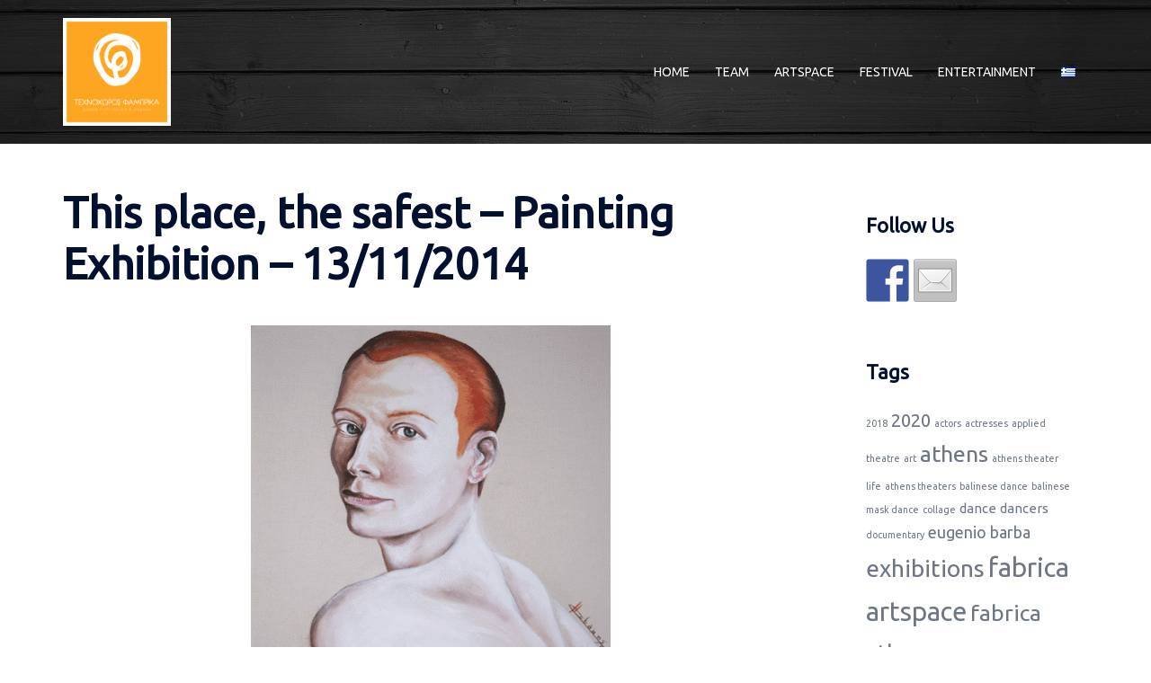

--- FILE ---
content_type: text/html; charset=UTF-8
request_url: https://www.fabricaathens.gr/artplace/iraklis-fovakis-exhibition-2/
body_size: 16960
content:
<!DOCTYPE html>
<html lang="en-GB">
<head>
<meta charset="UTF-8">
<meta name="viewport" content="width=device-width, initial-scale=1">
<link rel="profile" href="https://gmpg.org/xfn/11">
<link rel="pingback" href="https://www.fabricaathens.gr/artplace/xmlrpc.php">

<meta name='robots' content='index, follow, max-image-preview:large, max-snippet:-1, max-video-preview:-1' />
	<style>img:is([sizes="auto" i], [sizes^="auto," i]) { contain-intrinsic-size: 3000px 1500px }</style>
	
	<!-- This site is optimized with the Yoast SEO plugin v23.3 - https://yoast.com/wordpress/plugins/seo/ -->
	<title>Έκθεση ζωγραφικής- Ηρακλής Φοβάκης - Fabrica Artspace</title>
	<meta name="description" content="Fabrica Athens hosts on its ground floor, the paintings of Iraklis Fovakis from November 13 at Fabrica Artspace." />
	<link rel="canonical" href="https://www.fabricaathens.gr/artplace/iraklis-fovakis-exhibition-2/" />
	<meta property="og:locale" content="en_GB" />
	<meta property="og:locale:alternate" content="el_GR" />
	<meta property="og:type" content="article" />
	<meta property="og:title" content="Έκθεση ζωγραφικής- Ηρακλής Φοβάκης - Fabrica Artspace" />
	<meta property="og:description" content="Fabrica Athens hosts on its ground floor, the paintings of Iraklis Fovakis from November 13 at Fabrica Artspace." />
	<meta property="og:url" content="https://www.fabricaathens.gr/artplace/iraklis-fovakis-exhibition-2/" />
	<meta property="og:site_name" content="Fabrica Artspace" />
	<meta property="article:published_time" content="2014-11-03T19:00:59+00:00" />
	<meta property="article:modified_time" content="2021-09-10T13:26:09+00:00" />
	<meta property="og:image" content="https://www.fabricaathens.gr/artplace/wp-content/uploads/sites/3/2014/11/foavakis_art.gif" />
	<meta property="og:image:width" content="400" />
	<meta property="og:image:height" content="374" />
	<meta property="og:image:type" content="image/gif" />
	<meta name="author" content="stevi" />
	<meta name="twitter:card" content="summary_large_image" />
	<meta name="twitter:label1" content="Written by" />
	<meta name="twitter:data1" content="stevi" />
	<meta name="twitter:label2" content="Estimated reading time" />
	<meta name="twitter:data2" content="2 minutes" />
	<script type="application/ld+json" class="yoast-schema-graph">{"@context":"https://schema.org","@graph":[{"@type":"WebPage","@id":"https://www.fabricaathens.gr/artplace/iraklis-fovakis-exhibition-2/","url":"https://www.fabricaathens.gr/artplace/iraklis-fovakis-exhibition-2/","name":"Έκθεση ζωγραφικής- Ηρακλής Φοβάκης - Fabrica Artspace","isPartOf":{"@id":"https://www.fabricaathens.gr/artplace/a-space-of-culture-in-the-center-of-athens/#website"},"primaryImageOfPage":{"@id":"https://www.fabricaathens.gr/artplace/iraklis-fovakis-exhibition-2/#primaryimage"},"image":{"@id":"https://www.fabricaathens.gr/artplace/iraklis-fovakis-exhibition-2/#primaryimage"},"thumbnailUrl":"https://www.fabricaathens.gr/artplace/wp-content/uploads/sites/3/2014/11/foavakis_art.gif","datePublished":"2014-11-03T19:00:59+00:00","dateModified":"2021-09-10T13:26:09+00:00","author":{"@id":"https://www.fabricaathens.gr/artplace/a-space-of-culture-in-the-center-of-athens/#/schema/person/ab371f613cc95b0deee13be133090a5e"},"description":"Fabrica Athens hosts on its ground floor, the paintings of Iraklis Fovakis from November 13 at Fabrica Artspace.","breadcrumb":{"@id":"https://www.fabricaathens.gr/artplace/iraklis-fovakis-exhibition-2/#breadcrumb"},"inLanguage":"en-GB","potentialAction":[{"@type":"ReadAction","target":["https://www.fabricaathens.gr/artplace/iraklis-fovakis-exhibition-2/"]}]},{"@type":"ImageObject","inLanguage":"en-GB","@id":"https://www.fabricaathens.gr/artplace/iraklis-fovakis-exhibition-2/#primaryimage","url":"https://www.fabricaathens.gr/artplace/wp-content/uploads/sites/3/2014/11/foavakis_art.gif","contentUrl":"https://www.fabricaathens.gr/artplace/wp-content/uploads/sites/3/2014/11/foavakis_art.gif","width":400,"height":374,"caption":"Ηρακλής Φοβάκης"},{"@type":"BreadcrumbList","@id":"https://www.fabricaathens.gr/artplace/iraklis-fovakis-exhibition-2/#breadcrumb","itemListElement":[{"@type":"ListItem","position":1,"name":"Home","item":"https://www.fabricaathens.gr/artplace/a-space-of-culture-in-the-center-of-athens/"},{"@type":"ListItem","position":2,"name":"This place, the safest &#8211; Painting Exhibition &#8211; 13/11/2014"}]},{"@type":"WebSite","@id":"https://www.fabricaathens.gr/artplace/a-space-of-culture-in-the-center-of-athens/#website","url":"https://www.fabricaathens.gr/artplace/a-space-of-culture-in-the-center-of-athens/","name":"Fabrica Artspace","description":"A Cultural Multispace","potentialAction":[{"@type":"SearchAction","target":{"@type":"EntryPoint","urlTemplate":"https://www.fabricaathens.gr/artplace/a-space-of-culture-in-the-center-of-athens/?s={search_term_string}"},"query-input":"required name=search_term_string"}],"inLanguage":"en-GB"},{"@type":"Person","@id":"https://www.fabricaathens.gr/artplace/a-space-of-culture-in-the-center-of-athens/#/schema/person/ab371f613cc95b0deee13be133090a5e","name":"stevi","image":{"@type":"ImageObject","inLanguage":"en-GB","@id":"https://www.fabricaathens.gr/artplace/a-space-of-culture-in-the-center-of-athens/#/schema/person/image/","url":"https://secure.gravatar.com/avatar/908cf6eab49012beeac21181eb32511f234edab348c3009939a6e6f21620e337?s=96&d=mm&r=g","contentUrl":"https://secure.gravatar.com/avatar/908cf6eab49012beeac21181eb32511f234edab348c3009939a6e6f21620e337?s=96&d=mm&r=g","caption":"stevi"},"url":"https://www.fabricaathens.gr/artplace/en/author/stevi/"}]}</script>
	<!-- / Yoast SEO plugin. -->


<link rel="alternate" href="https://www.fabricaathens.gr/artplace/iraklis-fovakis-exhibition/" hreflang="el" />
<link rel="alternate" href="https://www.fabricaathens.gr/artplace/iraklis-fovakis-exhibition-2/" hreflang="en" />
<link rel='dns-prefetch' href='//fonts.googleapis.com' />
<link rel="alternate" type="application/rss+xml" title="Fabrica Artspace &raquo; Feed" href="https://www.fabricaathens.gr/artplace/en/feed/" />
<link rel='stylesheet' id='sydney-bootstrap-css' href='https://www.fabricaathens.gr/artplace/wp-content/themes/sydney/css/bootstrap/bootstrap.min.css?ver=1' type='text/css' media='all' />
<link rel='stylesheet' id='wp-block-library-css' href='https://www.fabricaathens.gr/artplace/wp-includes/css/dist/block-library/style.min.css?ver=a33b2ef3a0cf1dcc0c5cdd69821c6aca' type='text/css' media='all' />
<style id='wp-block-library-inline-css' type='text/css'>
.wp-block-image.is-style-sydney-rounded img { border-radius:30px; }
.wp-block-gallery.is-style-sydney-rounded img { border-radius:30px; }
</style>
<style id='pdfemb-pdf-embedder-viewer-style-inline-css' type='text/css'>
.wp-block-pdfemb-pdf-embedder-viewer{max-width:none}

</style>
<style id='global-styles-inline-css' type='text/css'>
:root{--wp--preset--aspect-ratio--square: 1;--wp--preset--aspect-ratio--4-3: 4/3;--wp--preset--aspect-ratio--3-4: 3/4;--wp--preset--aspect-ratio--3-2: 3/2;--wp--preset--aspect-ratio--2-3: 2/3;--wp--preset--aspect-ratio--16-9: 16/9;--wp--preset--aspect-ratio--9-16: 9/16;--wp--preset--color--black: #000000;--wp--preset--color--cyan-bluish-gray: #abb8c3;--wp--preset--color--white: #ffffff;--wp--preset--color--pale-pink: #f78da7;--wp--preset--color--vivid-red: #cf2e2e;--wp--preset--color--luminous-vivid-orange: #ff6900;--wp--preset--color--luminous-vivid-amber: #fcb900;--wp--preset--color--light-green-cyan: #7bdcb5;--wp--preset--color--vivid-green-cyan: #00d084;--wp--preset--color--pale-cyan-blue: #8ed1fc;--wp--preset--color--vivid-cyan-blue: #0693e3;--wp--preset--color--vivid-purple: #9b51e0;--wp--preset--color--global-color-1: var(--sydney-global-color-1);--wp--preset--color--global-color-2: var(--sydney-global-color-2);--wp--preset--color--global-color-3: var(--sydney-global-color-3);--wp--preset--color--global-color-4: var(--sydney-global-color-4);--wp--preset--color--global-color-5: var(--sydney-global-color-5);--wp--preset--color--global-color-6: var(--sydney-global-color-6);--wp--preset--color--global-color-7: var(--sydney-global-color-7);--wp--preset--color--global-color-8: var(--sydney-global-color-8);--wp--preset--color--global-color-9: var(--sydney-global-color-9);--wp--preset--gradient--vivid-cyan-blue-to-vivid-purple: linear-gradient(135deg,rgba(6,147,227,1) 0%,rgb(155,81,224) 100%);--wp--preset--gradient--light-green-cyan-to-vivid-green-cyan: linear-gradient(135deg,rgb(122,220,180) 0%,rgb(0,208,130) 100%);--wp--preset--gradient--luminous-vivid-amber-to-luminous-vivid-orange: linear-gradient(135deg,rgba(252,185,0,1) 0%,rgba(255,105,0,1) 100%);--wp--preset--gradient--luminous-vivid-orange-to-vivid-red: linear-gradient(135deg,rgba(255,105,0,1) 0%,rgb(207,46,46) 100%);--wp--preset--gradient--very-light-gray-to-cyan-bluish-gray: linear-gradient(135deg,rgb(238,238,238) 0%,rgb(169,184,195) 100%);--wp--preset--gradient--cool-to-warm-spectrum: linear-gradient(135deg,rgb(74,234,220) 0%,rgb(151,120,209) 20%,rgb(207,42,186) 40%,rgb(238,44,130) 60%,rgb(251,105,98) 80%,rgb(254,248,76) 100%);--wp--preset--gradient--blush-light-purple: linear-gradient(135deg,rgb(255,206,236) 0%,rgb(152,150,240) 100%);--wp--preset--gradient--blush-bordeaux: linear-gradient(135deg,rgb(254,205,165) 0%,rgb(254,45,45) 50%,rgb(107,0,62) 100%);--wp--preset--gradient--luminous-dusk: linear-gradient(135deg,rgb(255,203,112) 0%,rgb(199,81,192) 50%,rgb(65,88,208) 100%);--wp--preset--gradient--pale-ocean: linear-gradient(135deg,rgb(255,245,203) 0%,rgb(182,227,212) 50%,rgb(51,167,181) 100%);--wp--preset--gradient--electric-grass: linear-gradient(135deg,rgb(202,248,128) 0%,rgb(113,206,126) 100%);--wp--preset--gradient--midnight: linear-gradient(135deg,rgb(2,3,129) 0%,rgb(40,116,252) 100%);--wp--preset--font-size--small: 13px;--wp--preset--font-size--medium: 20px;--wp--preset--font-size--large: 36px;--wp--preset--font-size--x-large: 42px;--wp--preset--spacing--20: 10px;--wp--preset--spacing--30: 20px;--wp--preset--spacing--40: 30px;--wp--preset--spacing--50: clamp(30px, 5vw, 60px);--wp--preset--spacing--60: clamp(30px, 7vw, 80px);--wp--preset--spacing--70: clamp(50px, 7vw, 100px);--wp--preset--spacing--80: clamp(50px, 10vw, 120px);--wp--preset--shadow--natural: 6px 6px 9px rgba(0, 0, 0, 0.2);--wp--preset--shadow--deep: 12px 12px 50px rgba(0, 0, 0, 0.4);--wp--preset--shadow--sharp: 6px 6px 0px rgba(0, 0, 0, 0.2);--wp--preset--shadow--outlined: 6px 6px 0px -3px rgba(255, 255, 255, 1), 6px 6px rgba(0, 0, 0, 1);--wp--preset--shadow--crisp: 6px 6px 0px rgba(0, 0, 0, 1);}:root { --wp--style--global--content-size: 740px;--wp--style--global--wide-size: 1140px; }:where(body) { margin: 0; }.wp-site-blocks { padding-top: var(--wp--style--root--padding-top); padding-bottom: var(--wp--style--root--padding-bottom); }.has-global-padding { padding-right: var(--wp--style--root--padding-right); padding-left: var(--wp--style--root--padding-left); }.has-global-padding > .alignfull { margin-right: calc(var(--wp--style--root--padding-right) * -1); margin-left: calc(var(--wp--style--root--padding-left) * -1); }.has-global-padding :where(:not(.alignfull.is-layout-flow) > .has-global-padding:not(.wp-block-block, .alignfull)) { padding-right: 0; padding-left: 0; }.has-global-padding :where(:not(.alignfull.is-layout-flow) > .has-global-padding:not(.wp-block-block, .alignfull)) > .alignfull { margin-left: 0; margin-right: 0; }.wp-site-blocks > .alignleft { float: left; margin-right: 2em; }.wp-site-blocks > .alignright { float: right; margin-left: 2em; }.wp-site-blocks > .aligncenter { justify-content: center; margin-left: auto; margin-right: auto; }:where(.wp-site-blocks) > * { margin-block-start: 24px; margin-block-end: 0; }:where(.wp-site-blocks) > :first-child { margin-block-start: 0; }:where(.wp-site-blocks) > :last-child { margin-block-end: 0; }:root { --wp--style--block-gap: 24px; }:root :where(.is-layout-flow) > :first-child{margin-block-start: 0;}:root :where(.is-layout-flow) > :last-child{margin-block-end: 0;}:root :where(.is-layout-flow) > *{margin-block-start: 24px;margin-block-end: 0;}:root :where(.is-layout-constrained) > :first-child{margin-block-start: 0;}:root :where(.is-layout-constrained) > :last-child{margin-block-end: 0;}:root :where(.is-layout-constrained) > *{margin-block-start: 24px;margin-block-end: 0;}:root :where(.is-layout-flex){gap: 24px;}:root :where(.is-layout-grid){gap: 24px;}.is-layout-flow > .alignleft{float: left;margin-inline-start: 0;margin-inline-end: 2em;}.is-layout-flow > .alignright{float: right;margin-inline-start: 2em;margin-inline-end: 0;}.is-layout-flow > .aligncenter{margin-left: auto !important;margin-right: auto !important;}.is-layout-constrained > .alignleft{float: left;margin-inline-start: 0;margin-inline-end: 2em;}.is-layout-constrained > .alignright{float: right;margin-inline-start: 2em;margin-inline-end: 0;}.is-layout-constrained > .aligncenter{margin-left: auto !important;margin-right: auto !important;}.is-layout-constrained > :where(:not(.alignleft):not(.alignright):not(.alignfull)){max-width: var(--wp--style--global--content-size);margin-left: auto !important;margin-right: auto !important;}.is-layout-constrained > .alignwide{max-width: var(--wp--style--global--wide-size);}body .is-layout-flex{display: flex;}.is-layout-flex{flex-wrap: wrap;align-items: center;}.is-layout-flex > :is(*, div){margin: 0;}body .is-layout-grid{display: grid;}.is-layout-grid > :is(*, div){margin: 0;}body{--wp--style--root--padding-top: 0px;--wp--style--root--padding-right: 0px;--wp--style--root--padding-bottom: 0px;--wp--style--root--padding-left: 0px;}a:where(:not(.wp-element-button)){text-decoration: underline;}:root :where(.wp-element-button, .wp-block-button__link){background-color: #32373c;border-width: 0;color: #fff;font-family: inherit;font-size: inherit;line-height: inherit;padding: calc(0.667em + 2px) calc(1.333em + 2px);text-decoration: none;}.has-black-color{color: var(--wp--preset--color--black) !important;}.has-cyan-bluish-gray-color{color: var(--wp--preset--color--cyan-bluish-gray) !important;}.has-white-color{color: var(--wp--preset--color--white) !important;}.has-pale-pink-color{color: var(--wp--preset--color--pale-pink) !important;}.has-vivid-red-color{color: var(--wp--preset--color--vivid-red) !important;}.has-luminous-vivid-orange-color{color: var(--wp--preset--color--luminous-vivid-orange) !important;}.has-luminous-vivid-amber-color{color: var(--wp--preset--color--luminous-vivid-amber) !important;}.has-light-green-cyan-color{color: var(--wp--preset--color--light-green-cyan) !important;}.has-vivid-green-cyan-color{color: var(--wp--preset--color--vivid-green-cyan) !important;}.has-pale-cyan-blue-color{color: var(--wp--preset--color--pale-cyan-blue) !important;}.has-vivid-cyan-blue-color{color: var(--wp--preset--color--vivid-cyan-blue) !important;}.has-vivid-purple-color{color: var(--wp--preset--color--vivid-purple) !important;}.has-global-color-1-color{color: var(--wp--preset--color--global-color-1) !important;}.has-global-color-2-color{color: var(--wp--preset--color--global-color-2) !important;}.has-global-color-3-color{color: var(--wp--preset--color--global-color-3) !important;}.has-global-color-4-color{color: var(--wp--preset--color--global-color-4) !important;}.has-global-color-5-color{color: var(--wp--preset--color--global-color-5) !important;}.has-global-color-6-color{color: var(--wp--preset--color--global-color-6) !important;}.has-global-color-7-color{color: var(--wp--preset--color--global-color-7) !important;}.has-global-color-8-color{color: var(--wp--preset--color--global-color-8) !important;}.has-global-color-9-color{color: var(--wp--preset--color--global-color-9) !important;}.has-black-background-color{background-color: var(--wp--preset--color--black) !important;}.has-cyan-bluish-gray-background-color{background-color: var(--wp--preset--color--cyan-bluish-gray) !important;}.has-white-background-color{background-color: var(--wp--preset--color--white) !important;}.has-pale-pink-background-color{background-color: var(--wp--preset--color--pale-pink) !important;}.has-vivid-red-background-color{background-color: var(--wp--preset--color--vivid-red) !important;}.has-luminous-vivid-orange-background-color{background-color: var(--wp--preset--color--luminous-vivid-orange) !important;}.has-luminous-vivid-amber-background-color{background-color: var(--wp--preset--color--luminous-vivid-amber) !important;}.has-light-green-cyan-background-color{background-color: var(--wp--preset--color--light-green-cyan) !important;}.has-vivid-green-cyan-background-color{background-color: var(--wp--preset--color--vivid-green-cyan) !important;}.has-pale-cyan-blue-background-color{background-color: var(--wp--preset--color--pale-cyan-blue) !important;}.has-vivid-cyan-blue-background-color{background-color: var(--wp--preset--color--vivid-cyan-blue) !important;}.has-vivid-purple-background-color{background-color: var(--wp--preset--color--vivid-purple) !important;}.has-global-color-1-background-color{background-color: var(--wp--preset--color--global-color-1) !important;}.has-global-color-2-background-color{background-color: var(--wp--preset--color--global-color-2) !important;}.has-global-color-3-background-color{background-color: var(--wp--preset--color--global-color-3) !important;}.has-global-color-4-background-color{background-color: var(--wp--preset--color--global-color-4) !important;}.has-global-color-5-background-color{background-color: var(--wp--preset--color--global-color-5) !important;}.has-global-color-6-background-color{background-color: var(--wp--preset--color--global-color-6) !important;}.has-global-color-7-background-color{background-color: var(--wp--preset--color--global-color-7) !important;}.has-global-color-8-background-color{background-color: var(--wp--preset--color--global-color-8) !important;}.has-global-color-9-background-color{background-color: var(--wp--preset--color--global-color-9) !important;}.has-black-border-color{border-color: var(--wp--preset--color--black) !important;}.has-cyan-bluish-gray-border-color{border-color: var(--wp--preset--color--cyan-bluish-gray) !important;}.has-white-border-color{border-color: var(--wp--preset--color--white) !important;}.has-pale-pink-border-color{border-color: var(--wp--preset--color--pale-pink) !important;}.has-vivid-red-border-color{border-color: var(--wp--preset--color--vivid-red) !important;}.has-luminous-vivid-orange-border-color{border-color: var(--wp--preset--color--luminous-vivid-orange) !important;}.has-luminous-vivid-amber-border-color{border-color: var(--wp--preset--color--luminous-vivid-amber) !important;}.has-light-green-cyan-border-color{border-color: var(--wp--preset--color--light-green-cyan) !important;}.has-vivid-green-cyan-border-color{border-color: var(--wp--preset--color--vivid-green-cyan) !important;}.has-pale-cyan-blue-border-color{border-color: var(--wp--preset--color--pale-cyan-blue) !important;}.has-vivid-cyan-blue-border-color{border-color: var(--wp--preset--color--vivid-cyan-blue) !important;}.has-vivid-purple-border-color{border-color: var(--wp--preset--color--vivid-purple) !important;}.has-global-color-1-border-color{border-color: var(--wp--preset--color--global-color-1) !important;}.has-global-color-2-border-color{border-color: var(--wp--preset--color--global-color-2) !important;}.has-global-color-3-border-color{border-color: var(--wp--preset--color--global-color-3) !important;}.has-global-color-4-border-color{border-color: var(--wp--preset--color--global-color-4) !important;}.has-global-color-5-border-color{border-color: var(--wp--preset--color--global-color-5) !important;}.has-global-color-6-border-color{border-color: var(--wp--preset--color--global-color-6) !important;}.has-global-color-7-border-color{border-color: var(--wp--preset--color--global-color-7) !important;}.has-global-color-8-border-color{border-color: var(--wp--preset--color--global-color-8) !important;}.has-global-color-9-border-color{border-color: var(--wp--preset--color--global-color-9) !important;}.has-vivid-cyan-blue-to-vivid-purple-gradient-background{background: var(--wp--preset--gradient--vivid-cyan-blue-to-vivid-purple) !important;}.has-light-green-cyan-to-vivid-green-cyan-gradient-background{background: var(--wp--preset--gradient--light-green-cyan-to-vivid-green-cyan) !important;}.has-luminous-vivid-amber-to-luminous-vivid-orange-gradient-background{background: var(--wp--preset--gradient--luminous-vivid-amber-to-luminous-vivid-orange) !important;}.has-luminous-vivid-orange-to-vivid-red-gradient-background{background: var(--wp--preset--gradient--luminous-vivid-orange-to-vivid-red) !important;}.has-very-light-gray-to-cyan-bluish-gray-gradient-background{background: var(--wp--preset--gradient--very-light-gray-to-cyan-bluish-gray) !important;}.has-cool-to-warm-spectrum-gradient-background{background: var(--wp--preset--gradient--cool-to-warm-spectrum) !important;}.has-blush-light-purple-gradient-background{background: var(--wp--preset--gradient--blush-light-purple) !important;}.has-blush-bordeaux-gradient-background{background: var(--wp--preset--gradient--blush-bordeaux) !important;}.has-luminous-dusk-gradient-background{background: var(--wp--preset--gradient--luminous-dusk) !important;}.has-pale-ocean-gradient-background{background: var(--wp--preset--gradient--pale-ocean) !important;}.has-electric-grass-gradient-background{background: var(--wp--preset--gradient--electric-grass) !important;}.has-midnight-gradient-background{background: var(--wp--preset--gradient--midnight) !important;}.has-small-font-size{font-size: var(--wp--preset--font-size--small) !important;}.has-medium-font-size{font-size: var(--wp--preset--font-size--medium) !important;}.has-large-font-size{font-size: var(--wp--preset--font-size--large) !important;}.has-x-large-font-size{font-size: var(--wp--preset--font-size--x-large) !important;}
:root :where(.wp-block-pullquote){font-size: 1.5em;line-height: 1.6;}
</style>
<link rel='stylesheet' id='simply-gallery-block-frontend-css' href='https://www.fabricaathens.gr/artplace/wp-content/plugins/simply-gallery-block/blocks/pgc_sgb.min.style.css?ver=3.2.4.1' type='text/css' media='all' />
<link rel='stylesheet' id='pgc-simply-gallery-plugin-lightbox-style-css' href='https://www.fabricaathens.gr/artplace/wp-content/plugins/simply-gallery-block/plugins/pgc_sgb_lightbox.min.style.css?ver=3.2.4.1' type='text/css' media='all' />
<link rel='stylesheet' id='sydney-google-fonts-css' href='https://fonts.googleapis.com/css2?family=Ubuntu:wght@400&#038;family=Ubuntu:wght@600&#038;display=swap' type='text/css' media='all' />
<link rel='stylesheet' id='sydney-style-css' href='https://www.fabricaathens.gr/artplace/wp-content/themes/sydney%20child/style.css?ver=20230821' type='text/css' media='all' />
<!--[if lte IE 9]>
<link rel='stylesheet' id='sydney-ie9-css' href='https://www.fabricaathens.gr/artplace/wp-content/themes/sydney/css/ie9.css?ver=a33b2ef3a0cf1dcc0c5cdd69821c6aca' type='text/css' media='all' />
<![endif]-->
<link rel='stylesheet' id='sydney-siteorigin-css' href='https://www.fabricaathens.gr/artplace/wp-content/themes/sydney/css/components/siteorigin.min.css?ver=20220824' type='text/css' media='all' />
<link rel='stylesheet' id='sydney-font-awesome-css' href='https://www.fabricaathens.gr/artplace/wp-content/themes/sydney/fonts/font-awesome.min.css?ver=a33b2ef3a0cf1dcc0c5cdd69821c6aca' type='text/css' media='all' />
<link rel='stylesheet' id='sydney-style-min-css' href='https://www.fabricaathens.gr/artplace/wp-content/themes/sydney/css/styles.min.css?ver=20250404' type='text/css' media='all' />
<style id='sydney-style-min-inline-css' type='text/css'>
.woocommerce ul.products li.product{text-align:center;}html{scroll-behavior:smooth;}.header-image{background-size:cover;}.header-image{height:160px;}:root{--sydney-global-color-1:;--sydney-global-color-2:#b73d3d;--sydney-global-color-3:#233452;--sydney-global-color-4:#00102E;--sydney-global-color-5:#6d7685;--sydney-global-color-6:#00102E;--sydney-global-color-7:#F4F5F7;--sydney-global-color-8:#dbdbdb;--sydney-global-color-9:#ffffff;}.llms-student-dashboard .llms-button-secondary:hover,.llms-button-action:hover,.read-more-gt,.widget-area .widget_fp_social a,#mainnav ul li a:hover,.sydney_contact_info_widget span,.roll-team .team-content .name,.roll-team .team-item .team-pop .team-social li:hover a,.roll-infomation li.address:before,.roll-infomation li.phone:before,.roll-infomation li.email:before,.roll-testimonials .name,.roll-button.border,.roll-button:hover,.roll-icon-list .icon i,.roll-icon-list .content h3 a:hover,.roll-icon-box.white .content h3 a,.roll-icon-box .icon i,.roll-icon-box .content h3 a:hover,.switcher-container .switcher-icon a:focus,.go-top:hover,.hentry .meta-post a:hover,#mainnav > ul > li > a.active,#mainnav > ul > li > a:hover,button:hover,input[type="button"]:hover,input[type="reset"]:hover,input[type="submit"]:hover,.text-color,.social-menu-widget a,.social-menu-widget a:hover,.archive .team-social li a,a,h1 a,h2 a,h3 a,h4 a,h5 a,h6 a,.classic-alt .meta-post a,.single .hentry .meta-post a,.content-area.modern .hentry .meta-post span:before,.content-area.modern .post-cat{color:var(--sydney-global-color-1)}.llms-student-dashboard .llms-button-secondary,.llms-button-action,.woocommerce #respond input#submit,.woocommerce a.button,.woocommerce button.button,.woocommerce input.button,.project-filter li a.active,.project-filter li a:hover,.preloader .pre-bounce1,.preloader .pre-bounce2,.roll-team .team-item .team-pop,.roll-progress .progress-animate,.roll-socials li a:hover,.roll-project .project-item .project-pop,.roll-project .project-filter li.active,.roll-project .project-filter li:hover,.roll-button.light:hover,.roll-button.border:hover,.roll-button,.roll-icon-box.white .icon,.owl-theme .owl-controls .owl-page.active span,.owl-theme .owl-controls.clickable .owl-page:hover span,.go-top,.bottom .socials li:hover a,.sidebar .widget:before,.blog-pagination ul li.active,.blog-pagination ul li:hover a,.content-area .hentry:after,.text-slider .maintitle:after,.error-wrap #search-submit:hover,#mainnav .sub-menu li:hover > a,#mainnav ul li ul:after,button,input[type="button"],input[type="reset"],input[type="submit"],.panel-grid-cell .widget-title:after,.cart-amount{background-color:var(--sydney-global-color-1)}.llms-student-dashboard .llms-button-secondary,.llms-student-dashboard .llms-button-secondary:hover,.llms-button-action,.llms-button-action:hover,.roll-socials li a:hover,.roll-socials li a,.roll-button.light:hover,.roll-button.border,.roll-button,.roll-icon-list .icon,.roll-icon-box .icon,.owl-theme .owl-controls .owl-page span,.comment .comment-detail,.widget-tags .tag-list a:hover,.blog-pagination ul li,.error-wrap #search-submit:hover,textarea:focus,input[type="text"]:focus,input[type="password"]:focus,input[type="datetime"]:focus,input[type="datetime-local"]:focus,input[type="date"]:focus,input[type="month"]:focus,input[type="time"]:focus,input[type="week"]:focus,input[type="number"]:focus,input[type="email"]:focus,input[type="url"]:focus,input[type="search"]:focus,input[type="tel"]:focus,input[type="color"]:focus,button,input[type="button"],input[type="reset"],input[type="submit"],.archive .team-social li a{border-color:var(--sydney-global-color-1)}.sydney_contact_info_widget span{fill:var(--sydney-global-color-1);}.go-top:hover svg{stroke:var(--sydney-global-color-1);}.site-header.float-header{background-color:rgba(0,0,0,0.9);}@media only screen and (max-width:1024px){.site-header{background-color:#000000;}}#mainnav ul li a,#mainnav ul li::before{color:#ffffff}#mainnav .sub-menu li a{color:#ffffff}#mainnav .sub-menu li a{background:#1c1c1c}.text-slider .maintitle,.text-slider .subtitle{color:#ffffff}body{color:#070707}#secondary{background-color:#ffffff}#secondary,#secondary a:not(.wp-block-button__link){color:#6d7685}.btn-menu .sydney-svg-icon{fill:#ffffff}#mainnav ul li a:hover,.main-header #mainnav .menu > li > a:hover{color:#d65050}.overlay{background-color:#000000}.page-wrap{padding-top:48px;}.page-wrap{padding-bottom:24px;}@media only screen and (max-width:1025px){.mobile-slide{display:block;}.slide-item{background-image:none !important;}.header-slider{}.slide-item{height:auto !important;}.slide-inner{min-height:initial;}}.go-top.show{border-radius:2px;bottom:10px;}.go-top.position-right{right:20px;}.go-top.position-left{left:20px;}.go-top{background-color:;}.go-top:hover{background-color:;}.go-top{color:;}.go-top svg{stroke:;}.go-top:hover{color:;}.go-top:hover svg{stroke:;}.go-top .sydney-svg-icon,.go-top .sydney-svg-icon svg{width:16px;height:16px;}.go-top{padding:15px;}@media (min-width:992px){.site-info{font-size:16px;}}@media (min-width:576px) and (max-width:991px){.site-info{font-size:16px;}}@media (max-width:575px){.site-info{font-size:16px;}}.site-info{border-top:0;}.footer-widgets-grid{gap:30px;}@media (min-width:992px){.footer-widgets-grid{padding-top:95px;padding-bottom:95px;}}@media (min-width:576px) and (max-width:991px){.footer-widgets-grid{padding-top:60px;padding-bottom:60px;}}@media (max-width:575px){.footer-widgets-grid{padding-top:60px;padding-bottom:60px;}}@media (min-width:992px){.sidebar-column .widget .widget-title{font-size:22px;}}@media (min-width:576px) and (max-width:991px){.sidebar-column .widget .widget-title{font-size:22px;}}@media (max-width:575px){.sidebar-column .widget .widget-title{font-size:22px;}}@media (min-width:992px){.footer-widgets{font-size:16px;}}@media (min-width:576px) and (max-width:991px){.footer-widgets{font-size:16px;}}@media (max-width:575px){.footer-widgets{font-size:16px;}}.footer-widgets{background-color:;}.sidebar-column .widget .widget-title{color:;}.sidebar-column .widget h1,.sidebar-column .widget h2,.sidebar-column .widget h3,.sidebar-column .widget h4,.sidebar-column .widget h5,.sidebar-column .widget h6{color:;}.sidebar-column .widget{color:;}#sidebar-footer .widget a{color:;}#sidebar-footer .widget a:hover{color:;}.site-footer{background-color:;}.site-info,.site-info a{color:;}.site-info .sydney-svg-icon svg{fill:;}.site-info{padding-top:20px;padding-bottom:20px;}@media (min-width:992px){button,.roll-button,a.button,.wp-block-button__link,.wp-block-button.is-style-outline a,input[type="button"],input[type="reset"],input[type="submit"]{padding-top:12px;padding-bottom:12px;}}@media (min-width:576px) and (max-width:991px){button,.roll-button,a.button,.wp-block-button__link,.wp-block-button.is-style-outline a,input[type="button"],input[type="reset"],input[type="submit"]{padding-top:12px;padding-bottom:12px;}}@media (max-width:575px){button,.roll-button,a.button,.wp-block-button__link,.wp-block-button.is-style-outline a,input[type="button"],input[type="reset"],input[type="submit"]{padding-top:12px;padding-bottom:12px;}}@media (min-width:992px){button,.roll-button,a.button,.wp-block-button__link,.wp-block-button.is-style-outline a,input[type="button"],input[type="reset"],input[type="submit"]{padding-left:35px;padding-right:35px;}}@media (min-width:576px) and (max-width:991px){button,.roll-button,a.button,.wp-block-button__link,.wp-block-button.is-style-outline a,input[type="button"],input[type="reset"],input[type="submit"]{padding-left:35px;padding-right:35px;}}@media (max-width:575px){button,.roll-button,a.button,.wp-block-button__link,.wp-block-button.is-style-outline a,input[type="button"],input[type="reset"],input[type="submit"]{padding-left:35px;padding-right:35px;}}button,.roll-button,a.button,.wp-block-button__link,input[type="button"],input[type="reset"],input[type="submit"]{border-radius:0;}@media (min-width:992px){button,.roll-button,a.button,.wp-block-button__link,input[type="button"],input[type="reset"],input[type="submit"]{font-size:14px;}}@media (min-width:576px) and (max-width:991px){button,.roll-button,a.button,.wp-block-button__link,input[type="button"],input[type="reset"],input[type="submit"]{font-size:14px;}}@media (max-width:575px){button,.roll-button,a.button,.wp-block-button__link,input[type="button"],input[type="reset"],input[type="submit"]{font-size:14px;}}button,.roll-button,a.button,.wp-block-button__link,input[type="button"],input[type="reset"],input[type="submit"]{text-transform:uppercase;}button,.wp-element-button,div.wpforms-container-full .wpforms-form input[type=submit],div.wpforms-container-full .wpforms-form button[type=submit],div.wpforms-container-full .wpforms-form .wpforms-page-button,.roll-button,a.button,.wp-block-button__link,input[type="button"],input[type="reset"],input[type="submit"]{background-color:;}button:hover,.wp-element-button:hover,div.wpforms-container-full .wpforms-form input[type=submit]:hover,div.wpforms-container-full .wpforms-form button[type=submit]:hover,div.wpforms-container-full .wpforms-form .wpforms-page-button:hover,.roll-button:hover,a.button:hover,.wp-block-button__link:hover,input[type="button"]:hover,input[type="reset"]:hover,input[type="submit"]:hover{background-color:;}button,#sidebar-footer a.wp-block-button__link,.wp-element-button,div.wpforms-container-full .wpforms-form input[type=submit],div.wpforms-container-full .wpforms-form button[type=submit],div.wpforms-container-full .wpforms-form .wpforms-page-button,.checkout-button.button,a.button,.wp-block-button__link,input[type="button"],input[type="reset"],input[type="submit"]{color:;}button:hover,#sidebar-footer .wp-block-button__link:hover,.wp-element-button:hover,div.wpforms-container-full .wpforms-form input[type=submit]:hover,div.wpforms-container-full .wpforms-form button[type=submit]:hover,div.wpforms-container-full .wpforms-form .wpforms-page-button:hover,.roll-button:hover,a.button:hover,.wp-block-button__link:hover,input[type="button"]:hover,input[type="reset"]:hover,input[type="submit"]:hover{color:;}.is-style-outline .wp-block-button__link,div.wpforms-container-full .wpforms-form input[type=submit],div.wpforms-container-full .wpforms-form button[type=submit],div.wpforms-container-full .wpforms-form .wpforms-page-button,.roll-button,.wp-block-button__link.is-style-outline,button,a.button,.wp-block-button__link,input[type="button"],input[type="reset"],input[type="submit"]{border-color:;}button:hover,div.wpforms-container-full .wpforms-form input[type=submit]:hover,div.wpforms-container-full .wpforms-form button[type=submit]:hover,div.wpforms-container-full .wpforms-form .wpforms-page-button:hover,.roll-button:hover,a.button:hover,.wp-block-button__link:hover,input[type="button"]:hover,input[type="reset"]:hover,input[type="submit"]:hover{border-color:;}.posts-layout .list-image{width:30%;}.posts-layout .list-content{width:70%;}.content-area:not(.layout4):not(.layout6) .posts-layout .entry-thumb{margin:0 0 24px 0;}.layout4 .entry-thumb,.layout6 .entry-thumb{margin:0 24px 0 0;}.layout6 article:nth-of-type(even) .list-image .entry-thumb{margin:0 0 0 24px;}.posts-layout .entry-header{margin-bottom:24px;}.posts-layout .entry-meta.below-excerpt{margin:15px 0 0;}.posts-layout .entry-meta.above-title{margin:0 0 15px;}.single .entry-header .entry-title{color:;}.single .entry-header .entry-meta,.single .entry-header .entry-meta a{color:;}@media (min-width:992px){.single .entry-meta{font-size:12px;}}@media (min-width:576px) and (max-width:991px){.single .entry-meta{font-size:12px;}}@media (max-width:575px){.single .entry-meta{font-size:12px;}}@media (min-width:992px){.single .entry-header .entry-title{font-size:48px;}}@media (min-width:576px) and (max-width:991px){.single .entry-header .entry-title{font-size:32px;}}@media (max-width:575px){.single .entry-header .entry-title{font-size:32px;}}.posts-layout .entry-post{color:#233452;}.posts-layout .entry-title a{color:#00102E;}.posts-layout .author,.posts-layout .entry-meta a{color:#6d7685;}@media (min-width:992px){.posts-layout .entry-post{font-size:16px;}}@media (min-width:576px) and (max-width:991px){.posts-layout .entry-post{font-size:16px;}}@media (max-width:575px){.posts-layout .entry-post{font-size:16px;}}@media (min-width:992px){.posts-layout .entry-meta{font-size:12px;}}@media (min-width:576px) and (max-width:991px){.posts-layout .entry-meta{font-size:12px;}}@media (max-width:575px){.posts-layout .entry-meta{font-size:12px;}}@media (min-width:992px){.posts-layout .entry-title{font-size:32px;}}@media (min-width:576px) and (max-width:991px){.posts-layout .entry-title{font-size:32px;}}@media (max-width:575px){.posts-layout .entry-title{font-size:32px;}}.single .entry-header{margin-bottom:40px;}.single .entry-thumb{margin-bottom:40px;}.single .entry-meta-above{margin-bottom:24px;}.single .entry-meta-below{margin-top:24px;}@media (min-width:992px){.custom-logo-link img{max-width:180px;}}@media (min-width:576px) and (max-width:991px){.custom-logo-link img{max-width:100px;}}@media (max-width:575px){.custom-logo-link img{max-width:100px;}}.main-header,.bottom-header-row{border-bottom:0 solid rgba(255,255,255,0.1);}.header_layout_3,.header_layout_4,.header_layout_5{border-bottom:1px solid rgba(255,255,255,0.1);}.main-header:not(.sticky-active),.header-search-form{background-color:;}.main-header.sticky-active{background-color:;}.main-header .site-title a,.main-header .site-description,.main-header #mainnav .menu > li > a,#mainnav .nav-menu > li > a,.main-header .header-contact a{color:;}.main-header .sydney-svg-icon svg,.main-header .dropdown-symbol .sydney-svg-icon svg{fill:;}.sticky-active .main-header .site-title a,.sticky-active .main-header .site-description,.sticky-active .main-header #mainnav .menu > li > a,.sticky-active .main-header .header-contact a,.sticky-active .main-header .logout-link,.sticky-active .main-header .html-item,.sticky-active .main-header .sydney-login-toggle{color:;}.sticky-active .main-header .sydney-svg-icon svg,.sticky-active .main-header .dropdown-symbol .sydney-svg-icon svg{fill:;}.bottom-header-row{background-color:;}.bottom-header-row,.bottom-header-row .header-contact a,.bottom-header-row #mainnav .menu > li > a{color:;}.bottom-header-row #mainnav .menu > li > a:hover{color:;}.bottom-header-row .header-item svg,.dropdown-symbol .sydney-svg-icon svg{fill:;}.main-header .site-header-inner,.main-header .top-header-row{padding-top:15px;padding-bottom:15px;}.bottom-header-inner{padding-top:15px;padding-bottom:15px;}.bottom-header-row #mainnav ul ul li,.main-header #mainnav ul ul li{background-color:;}.bottom-header-row #mainnav ul ul li a,.bottom-header-row #mainnav ul ul li:hover a,.main-header #mainnav ul ul li:hover a,.main-header #mainnav ul ul li a{color:;}.bottom-header-row #mainnav ul ul li svg,.main-header #mainnav ul ul li svg{fill:;}.header-item .sydney-svg-icon{width:px;height:px;}.header-item .sydney-svg-icon svg{max-height:-2px;}.header-search-form{background-color:;}#mainnav .sub-menu li:hover>a,.main-header #mainnav ul ul li:hover>a{color:;}.main-header-cart .count-number{color:;}.main-header-cart .widget_shopping_cart .widgettitle:after,.main-header-cart .widget_shopping_cart .woocommerce-mini-cart__buttons:before{background-color:rgba(33,33,33,0.9);}.sydney-offcanvas-menu .mainnav ul li,.mobile-header-item.offcanvas-items,.mobile-header-item.offcanvas-items .social-profile{text-align:left;}.sydney-offcanvas-menu #mainnav ul li{text-align:left;}.sydney-offcanvas-menu #mainnav ul ul a{color:;}.sydney-offcanvas-menu #mainnav > div > ul > li > a{font-size:18px;}.sydney-offcanvas-menu #mainnav ul ul li a{font-size:16px;}.sydney-offcanvas-menu .mainnav a{padding:10px 0;}#masthead-mobile{background-color:;}#masthead-mobile .site-description,#masthead-mobile a:not(.button){color:;}#masthead-mobile svg{fill:;}.mobile-header{padding-top:15px;padding-bottom:15px;}.sydney-offcanvas-menu{background-color:;}.offcanvas-header-custom-text,.sydney-offcanvas-menu,.sydney-offcanvas-menu #mainnav a:not(.button),.sydney-offcanvas-menu a:not(.button){color:#ffffff;}.sydney-offcanvas-menu svg,.sydney-offcanvas-menu .dropdown-symbol .sydney-svg-icon svg{fill:#ffffff;}@media (min-width:992px){.site-logo{max-height:100px;}}@media (min-width:576px) and (max-width:991px){.site-logo{max-height:100px;}}@media (max-width:575px){.site-logo{max-height:100px;}}.site-title a,.site-title a:visited,.main-header .site-title a,.main-header .site-title a:visited{color:}.site-description,.main-header .site-description{color:}@media (min-width:992px){.site-title{font-size:32px;}}@media (min-width:576px) and (max-width:991px){.site-title{font-size:24px;}}@media (max-width:575px){.site-title{font-size:20px;}}@media (min-width:992px){.site-description{font-size:16px;}}@media (min-width:576px) and (max-width:991px){.site-description{font-size:16px;}}@media (max-width:575px){.site-description{font-size:16px;}}body{font-family:Ubuntu,sans-serif;font-weight:regular;}h1,h2,h3,h4,h5,h6,.site-title{font-family:Ubuntu,sans-serif;font-weight:600;}h1,h2,h3,h4,h5,h6,.site-title{text-decoration:;text-transform:;font-style:;line-height:1.2;letter-spacing:px;}@media (min-width:992px){h1:not(.site-title){font-size:52px;}}@media (min-width:576px) and (max-width:991px){h1:not(.site-title){font-size:42px;}}@media (max-width:575px){h1:not(.site-title){font-size:32px;}}@media (min-width:992px){h2{font-size:42px;}}@media (min-width:576px) and (max-width:991px){h2{font-size:32px;}}@media (max-width:575px){h2{font-size:24px;}}@media (min-width:992px){h3{font-size:32px;}}@media (min-width:576px) and (max-width:991px){h3{font-size:24px;}}@media (max-width:575px){h3{font-size:20px;}}@media (min-width:992px){h4{font-size:24px;}}@media (min-width:576px) and (max-width:991px){h4{font-size:18px;}}@media (max-width:575px){h4{font-size:16px;}}@media (min-width:992px){h5{font-size:20px;}}@media (min-width:576px) and (max-width:991px){h5{font-size:16px;}}@media (max-width:575px){h5{font-size:16px;}}@media (min-width:992px){h6{font-size:18px;}}@media (min-width:576px) and (max-width:991px){h6{font-size:16px;}}@media (max-width:575px){h6{font-size:16px;}}p,.posts-layout .entry-post{text-decoration:}body,.posts-layout .entry-post{text-transform:;font-style:;line-height:1.68;letter-spacing:px;}@media (min-width:992px){body{font-size:16px;}}@media (min-width:576px) and (max-width:991px){body{font-size:16px;}}@media (max-width:575px){body{font-size:16px;}}@media (min-width:992px){.woocommerce div.product .product-gallery-summary .entry-title{font-size:32px;}}@media (min-width:576px) and (max-width:991px){.woocommerce div.product .product-gallery-summary .entry-title{font-size:32px;}}@media (max-width:575px){.woocommerce div.product .product-gallery-summary .entry-title{font-size:32px;}}@media (min-width:992px){.woocommerce div.product .product-gallery-summary .price .amount{font-size:24px;}}@media (min-width:576px) and (max-width:991px){.woocommerce div.product .product-gallery-summary .price .amount{font-size:24px;}}@media (max-width:575px){.woocommerce div.product .product-gallery-summary .price .amount{font-size:24px;}}.woocommerce ul.products li.product .col-md-7 > *,.woocommerce ul.products li.product .col-md-8 > *,.woocommerce ul.products li.product > *{margin-bottom:12px;}.wc-block-grid__product-onsale,span.onsale{border-radius:0;top:20px!important;left:20px!important;}.wc-block-grid__product-onsale,.products span.onsale{left:auto!important;right:20px;}.wc-block-grid__product-onsale,span.onsale{color:;}.wc-block-grid__product-onsale,span.onsale{background-color:;}ul.wc-block-grid__products li.wc-block-grid__product .wc-block-grid__product-title,ul.wc-block-grid__products li.wc-block-grid__product .woocommerce-loop-product__title,ul.wc-block-grid__products li.product .wc-block-grid__product-title,ul.wc-block-grid__products li.product .woocommerce-loop-product__title,ul.products li.wc-block-grid__product .wc-block-grid__product-title,ul.products li.wc-block-grid__product .woocommerce-loop-product__title,ul.products li.product .wc-block-grid__product-title,ul.products li.product .woocommerce-loop-product__title,ul.products li.product .woocommerce-loop-category__title,.woocommerce-loop-product__title .botiga-wc-loop-product__title{color:;}a.wc-forward:not(.checkout-button){color:;}a.wc-forward:not(.checkout-button):hover{color:;}.woocommerce-pagination li .page-numbers:hover{color:;}.woocommerce-sorting-wrapper{border-color:rgba(33,33,33,0.9);}ul.products li.product-category .woocommerce-loop-category__title{text-align:center;}ul.products li.product-category > a,ul.products li.product-category > a > img{border-radius:0;}.entry-content a:not(.button):not(.elementor-button-link):not(.wp-block-button__link){color:;}.entry-content a:not(.button):not(.elementor-button-link):not(.wp-block-button__link):hover{color:;}h1{color:;}h2{color:;}h3{color:;}h4{color:;}h5{color:;}h6{color:;}div.wpforms-container-full .wpforms-form input[type=date],div.wpforms-container-full .wpforms-form input[type=datetime],div.wpforms-container-full .wpforms-form input[type=datetime-local],div.wpforms-container-full .wpforms-form input[type=email],div.wpforms-container-full .wpforms-form input[type=month],div.wpforms-container-full .wpforms-form input[type=number],div.wpforms-container-full .wpforms-form input[type=password],div.wpforms-container-full .wpforms-form input[type=range],div.wpforms-container-full .wpforms-form input[type=search],div.wpforms-container-full .wpforms-form input[type=tel],div.wpforms-container-full .wpforms-form input[type=text],div.wpforms-container-full .wpforms-form input[type=time],div.wpforms-container-full .wpforms-form input[type=url],div.wpforms-container-full .wpforms-form input[type=week],div.wpforms-container-full .wpforms-form select,div.wpforms-container-full .wpforms-form textarea,input[type="text"],input[type="email"],input[type="url"],input[type="password"],input[type="search"],input[type="number"],input[type="tel"],input[type="range"],input[type="date"],input[type="month"],input[type="week"],input[type="time"],input[type="datetime"],input[type="datetime-local"],input[type="color"],textarea,select,.woocommerce .select2-container .select2-selection--single,.woocommerce-page .select2-container .select2-selection--single,input[type="text"]:focus,input[type="email"]:focus,input[type="url"]:focus,input[type="password"]:focus,input[type="search"]:focus,input[type="number"]:focus,input[type="tel"]:focus,input[type="range"]:focus,input[type="date"]:focus,input[type="month"]:focus,input[type="week"]:focus,input[type="time"]:focus,input[type="datetime"]:focus,input[type="datetime-local"]:focus,input[type="color"]:focus,textarea:focus,select:focus,.woocommerce .select2-container .select2-selection--single:focus,.woocommerce-page .select2-container .select2-selection--single:focus,.select2-container--default .select2-selection--single .select2-selection__rendered,.wp-block-search .wp-block-search__input,.wp-block-search .wp-block-search__input:focus{color:;}div.wpforms-container-full .wpforms-form input[type=date],div.wpforms-container-full .wpforms-form input[type=datetime],div.wpforms-container-full .wpforms-form input[type=datetime-local],div.wpforms-container-full .wpforms-form input[type=email],div.wpforms-container-full .wpforms-form input[type=month],div.wpforms-container-full .wpforms-form input[type=number],div.wpforms-container-full .wpforms-form input[type=password],div.wpforms-container-full .wpforms-form input[type=range],div.wpforms-container-full .wpforms-form input[type=search],div.wpforms-container-full .wpforms-form input[type=tel],div.wpforms-container-full .wpforms-form input[type=text],div.wpforms-container-full .wpforms-form input[type=time],div.wpforms-container-full .wpforms-form input[type=url],div.wpforms-container-full .wpforms-form input[type=week],div.wpforms-container-full .wpforms-form select,div.wpforms-container-full .wpforms-form textarea,input[type="text"],input[type="email"],input[type="url"],input[type="password"],input[type="search"],input[type="number"],input[type="tel"],input[type="range"],input[type="date"],input[type="month"],input[type="week"],input[type="time"],input[type="datetime"],input[type="datetime-local"],input[type="color"],textarea,select,.woocommerce .select2-container .select2-selection--single,.woocommerce-page .select2-container .select2-selection--single,.woocommerce-cart .woocommerce-cart-form .actions .coupon input[type="text"]{background-color:;}div.wpforms-container-full .wpforms-form input[type=date],div.wpforms-container-full .wpforms-form input[type=datetime],div.wpforms-container-full .wpforms-form input[type=datetime-local],div.wpforms-container-full .wpforms-form input[type=email],div.wpforms-container-full .wpforms-form input[type=month],div.wpforms-container-full .wpforms-form input[type=number],div.wpforms-container-full .wpforms-form input[type=password],div.wpforms-container-full .wpforms-form input[type=range],div.wpforms-container-full .wpforms-form input[type=search],div.wpforms-container-full .wpforms-form input[type=tel],div.wpforms-container-full .wpforms-form input[type=text],div.wpforms-container-full .wpforms-form input[type=time],div.wpforms-container-full .wpforms-form input[type=url],div.wpforms-container-full .wpforms-form input[type=week],div.wpforms-container-full .wpforms-form select,div.wpforms-container-full .wpforms-form textarea,input[type="text"],input[type="email"],input[type="url"],input[type="password"],input[type="search"],input[type="number"],input[type="tel"],input[type="range"],input[type="date"],input[type="month"],input[type="week"],input[type="time"],input[type="datetime"],input[type="datetime-local"],input[type="color"],textarea,select,.woocommerce .select2-container .select2-selection--single,.woocommerce-page .select2-container .select2-selection--single,.woocommerce-account fieldset,.woocommerce-account .woocommerce-form-login,.woocommerce-account .woocommerce-form-register,.woocommerce-cart .woocommerce-cart-form .actions .coupon input[type="text"],.wp-block-search .wp-block-search__input{border-color:;}input::placeholder{color:;opacity:1;}input:-ms-input-placeholder{color:;}input::-ms-input-placeholder{color:;}img{border-radius:0;}@media (min-width:992px){.wp-caption-text,figcaption{font-size:16px;}}@media (min-width:576px) and (max-width:991px){.wp-caption-text,figcaption{font-size:16px;}}@media (max-width:575px){.wp-caption-text,figcaption{font-size:16px;}}.wp-caption-text,figcaption{color:;}
</style>
<script type="text/javascript" src="https://www.fabricaathens.gr/artplace/wp-includes/js/jquery/jquery.min.js?ver=3.7.1" id="jquery-core-js"></script>
<script type="text/javascript" src="https://www.fabricaathens.gr/artplace/wp-includes/js/jquery/jquery-migrate.min.js?ver=3.4.1" id="jquery-migrate-js"></script>
<link rel="https://api.w.org/" href="https://www.fabricaathens.gr/artplace/wp-json/" /><link rel="alternate" title="JSON" type="application/json" href="https://www.fabricaathens.gr/artplace/wp-json/wp/v2/posts/1569" /><link rel="EditURI" type="application/rsd+xml" title="RSD" href="https://www.fabricaathens.gr/artplace/xmlrpc.php?rsd" />
<link rel="alternate" title="oEmbed (JSON)" type="application/json+oembed" href="https://www.fabricaathens.gr/artplace/wp-json/oembed/1.0/embed?url=https%3A%2F%2Fwww.fabricaathens.gr%2Fartplace%2Firaklis-fovakis-exhibition-2%2F" />
<link rel="alternate" title="oEmbed (XML)" type="text/xml+oembed" href="https://www.fabricaathens.gr/artplace/wp-json/oembed/1.0/embed?url=https%3A%2F%2Fwww.fabricaathens.gr%2Fartplace%2Firaklis-fovakis-exhibition-2%2F&#038;format=xml" />
<noscript><style>.simply-gallery-amp{ display: block !important; }</style></noscript><noscript><style>.sgb-preloader{ display: none !important; }</style></noscript><link rel="preconnect" href="//fonts.googleapis.com"><link rel="preconnect" href="https://fonts.gstatic.com" crossorigin>
<style type="text/css"></style>
	<style type="text/css">
		.header-image {
			background-image: url(https://www.fabricaathens.gr/artplace/wp-content/uploads/sites/3/2015/12/cropped-fabrica-wood1.png);
			display: block;
		}
		@media only screen and (max-width: 1024px) {
			.header-inner {
				display: block;
			}
			.header-image {
				background-image: none;
				height: auto !important;
			}		
		}
	</style>
	<style>
.synved-social-resolution-single {
display: inline-block;
}
.synved-social-resolution-normal {
display: inline-block;
}
.synved-social-resolution-hidef {
display: none;
}

@media only screen and (min--moz-device-pixel-ratio: 2),
only screen and (-o-min-device-pixel-ratio: 2/1),
only screen and (-webkit-min-device-pixel-ratio: 2),
only screen and (min-device-pixel-ratio: 2),
only screen and (min-resolution: 2dppx),
only screen and (min-resolution: 192dpi) {
	.synved-social-resolution-normal {
	display: none;
	}
	.synved-social-resolution-hidef {
	display: inline-block;
	}
}
</style><link rel="icon" href="https://www.fabricaathens.gr/artplace/wp-content/uploads/sites/3/2016/11/cropped-artspace-fabrica-32x32.png" sizes="32x32" />
<link rel="icon" href="https://www.fabricaathens.gr/artplace/wp-content/uploads/sites/3/2016/11/cropped-artspace-fabrica-192x192.png" sizes="192x192" />
<link rel="apple-touch-icon" href="https://www.fabricaathens.gr/artplace/wp-content/uploads/sites/3/2016/11/cropped-artspace-fabrica-180x180.png" />
<meta name="msapplication-TileImage" content="https://www.fabricaathens.gr/artplace/wp-content/uploads/sites/3/2016/11/cropped-artspace-fabrica-270x270.png" />
		<style type="text/css" id="wp-custom-css">
			/*
Μπορείτε να προσθέσετε τον δικό σας κώδικα CSS εδώ.

Κάντε κλικ στο παραπάνω εικονίδιο βοηθείας για να μάθετε περισσότερα.
*/

.site-logo {
max-height: 120px;
}

/*
.entry-post p {
display: none;
}
*/

.hentry .title-post {
	font-size: 22px;
}

img {
	max-width: 100%
}

.posted-on {
	display: none;
}

.synved-share-image {
	max-width: 100%;
}

.wp-block-image   {
	font-style: italic;
	font-size: 0.8em;
	text-align: center;
}

.pgc-rev-item-menu-view.pgc-rev-item-menu-type-thumb .pgc-rev-item-menu-button {
	display:none;
}

.btn-menu:after {
	content:"☰";
	font-size:1.5em;
}

.sow-carousel-title a.sow-carousel-previous  {
	line-height:28px;
	width: 100px;
	font-size: 1.2em;
}

.sow-carousel-title a.sow-carousel-next  {
	line-height:28px;
	width: 100px;
	font-size: 1.2em;
}

		</style>
		</head>

<body data-rsssl=1 class="wp-singular post-template-default single single-post postid-1569 single-format-standard wp-theme-sydney wp-child-theme-sydneychild group-blog menu-inline">
<div id="fb-root"></div>
<script>(function(d, s, id) {
  var js, fjs = d.getElementsByTagName(s)[0];
  if (d.getElementById(id)) return;
  js = d.createElement(s); js.id = id;
  js.src = "//connect.facebook.net/el_GR/sdk.js#xfbml=1&version=v2.4";
  fjs.parentNode.insertBefore(js, fjs);
}(document, 'script', 'facebook-jssdk'));</script>
<div class="preloader">
    <div class="spinner">
        <div class="pre-bounce1"></div>
        <div class="pre-bounce2"></div>
    </div>
</div>	
<div id="page" class="hfeed site">
	<a class="skip-link screen-reader-text" href="#content">Skip to content</a>

	
	<header id="masthead" class="site-header" role="banner">
		<div class="header-wrap">
            <div class="container">
                <div class="row">
				<div class="col-md-4 col-sm-8 col-xs-12">
		        					<a href="https://www.fabricaathens.gr/artplace/a-space-of-culture-in-the-center-of-athens/" title="Fabrica Artspace"><img class="site-logo" src="https://www.fabricaathens.gr/artplace/wp-content/uploads/sites/3/2016/11/artspace-fabrica.png" alt="Fabrica Artspace" /></a>
		        				</div>
				<div class="col-md-8 col-sm-4 col-xs-12">
					<div class="btn-menu"></div>
					<nav id="mainnav" class="mainnav" role="navigation">
						<div class="menu-english-menu-container"><ul id="menu-english-menu" class="menu"><li id="menu-item-234" class="menu-item menu-item-type-custom menu-item-object-custom menu-item-234 sydney-dropdown-li"><a href="http://www.fabricaathens.gr/home-en" class="sydney-dropdown-link">HOME</a></li>
<li id="menu-item-235" class="menu-item menu-item-type-custom menu-item-object-custom menu-item-has-children menu-item-235 sydney-dropdown-li"><a href="#" class="sydney-dropdown-link">TEAM</a>
<ul class="sub-menu sydney-dropdown-ul">
	<li id="menu-item-638" class="menu-item menu-item-type-custom menu-item-object-custom menu-item-638 sydney-dropdown-li"><a href="http://www.fabricaathens.gr/teamwork/fabrica-athens-our-team/" class="sydney-dropdown-link">OUR TEAM</a></li>
	<li id="menu-item-639" class="menu-item menu-item-type-custom menu-item-object-custom menu-item-639 sydney-dropdown-li"><a href="http://www.fabricaathens.gr/teamwork/members/" class="sydney-dropdown-link">MEMBERS</a></li>
	<li id="menu-item-640" class="menu-item menu-item-type-custom menu-item-object-custom menu-item-640 sydney-dropdown-li"><a href="http://www.fabricaathens.gr/teamwork/category/productions/" class="sydney-dropdown-link">PRODUCTIONS</a></li>
	<li id="menu-item-641" class="menu-item menu-item-type-custom menu-item-object-custom menu-item-641 sydney-dropdown-li"><a href="http://www.fabricaathens.gr/teamwork/category/education/" class="sydney-dropdown-link">EDUCATION</a></li>
	<li id="menu-item-642" class="menu-item menu-item-type-custom menu-item-object-custom menu-item-642 sydney-dropdown-li"><a href="http://www.fabricaathens.gr/teamwork/category/partnerships/" class="sydney-dropdown-link">PARTNERSHIPS</a></li>
	<li id="menu-item-643" class="menu-item menu-item-type-custom menu-item-object-custom menu-item-643 sydney-dropdown-li"><a href="http://www.fabricaathens.gr/teamwork/category/press/" class="sydney-dropdown-link">PRESS &#038; NEWS</a></li>
</ul>
</li>
<li id="menu-item-236" class="menu-item menu-item-type-custom menu-item-object-custom menu-item-has-children menu-item-236 sydney-dropdown-li"><a href="#" class="sydney-dropdown-link">ARTSPACE</a>
<ul class="sub-menu sydney-dropdown-ul">
	<li id="menu-item-623" class="menu-item menu-item-type-post_type menu-item-object-page menu-item-home menu-item-623 sydney-dropdown-li"><a href="https://www.fabricaathens.gr/artplace/a-space-of-culture-in-the-center-of-athens/" class="sydney-dropdown-link">SPACE</a></li>
	<li id="menu-item-242" class="menu-item menu-item-type-taxonomy menu-item-object-category menu-item-242 sydney-dropdown-li"><a href="https://www.fabricaathens.gr/artplace/category/performances/" class="sydney-dropdown-link">PERFORMANCES</a></li>
	<li id="menu-item-507" class="menu-item menu-item-type-taxonomy menu-item-object-category menu-item-507 sydney-dropdown-li"><a href="https://www.fabricaathens.gr/artplace/category/seminars/" class="sydney-dropdown-link">SEMINARS</a></li>
	<li id="menu-item-1468" class="menu-item menu-item-type-taxonomy menu-item-object-category menu-item-1468 sydney-dropdown-li"><a href="https://www.fabricaathens.gr/artplace/category/online_classes/" class="sydney-dropdown-link">ONLINE CLASSES</a></li>
	<li id="menu-item-244" class="menu-item menu-item-type-taxonomy menu-item-object-category current-post-ancestor current-menu-parent current-post-parent menu-item-244 sydney-dropdown-li"><a href="https://www.fabricaathens.gr/artplace/category/expositions/" class="sydney-dropdown-link">EXPOSITIONS</a></li>
	<li id="menu-item-1466" class="menu-item menu-item-type-taxonomy menu-item-object-category menu-item-1466 sydney-dropdown-li"><a href="https://www.fabricaathens.gr/artplace/category/digital_gallery/" class="sydney-dropdown-link">DIGITAL GALLERY</a></li>
	<li id="menu-item-246" class="menu-item menu-item-type-taxonomy menu-item-object-category menu-item-246 sydney-dropdown-li"><a href="https://www.fabricaathens.gr/artplace/category/cinema2/" class="sydney-dropdown-link">CINEMA</a></li>
	<li id="menu-item-621" class="menu-item menu-item-type-taxonomy menu-item-object-category menu-item-621 sydney-dropdown-li"><a href="https://www.fabricaathens.gr/artplace/category/happenings/" class="sydney-dropdown-link">HAPPENINGS</a></li>
</ul>
</li>
<li id="menu-item-237" class="menu-item menu-item-type-custom menu-item-object-custom menu-item-has-children menu-item-237 sydney-dropdown-li"><a href="#" class="sydney-dropdown-link">FESTIVAL</a>
<ul class="sub-menu sydney-dropdown-ul">
	<li id="menu-item-644" class="menu-item menu-item-type-custom menu-item-object-custom menu-item-644 sydney-dropdown-li"><a href="http://www.fabricaathens.gr/festival/concept/" class="sydney-dropdown-link">CONCEPT</a></li>
	<li id="menu-item-645" class="menu-item menu-item-type-custom menu-item-object-custom menu-item-645 sydney-dropdown-li"><a href="https://www.fabricaathens.gr/festival/13th-hrtfestival-open-call/" class="sydney-dropdown-link">OPEN CALL</a></li>
	<li id="menu-item-869" class="menu-item menu-item-type-custom menu-item-object-custom menu-item-869 sydney-dropdown-li"><a href="http://www.fabricaathens.gr/festival/category/announcements/" class="sydney-dropdown-link">ANNOUNCEMENTS</a></li>
	<li id="menu-item-2494" class="menu-item menu-item-type-custom menu-item-object-custom menu-item-2494 sydney-dropdown-li"><a href="https://www.fabricaathens.gr/festival/13th-hrtfest-entry-schedule/" class="sydney-dropdown-link">SCHEDULE</a></li>
	<li id="menu-item-646" class="menu-item menu-item-type-custom menu-item-object-custom menu-item-646 sydney-dropdown-li"><a href="http://www.fabricaathens.gr/festival/category/application_form/" class="sydney-dropdown-link">APPLICATION FORM</a></li>
	<li id="menu-item-647" class="menu-item menu-item-type-custom menu-item-object-custom menu-item-647 sydney-dropdown-li"><a href="http://www.fabricaathens.gr/festival/category/previous/" class="sydney-dropdown-link">PREVIOUS</a></li>
</ul>
</li>
<li id="menu-item-486" class="menu-item menu-item-type-custom menu-item-object-custom menu-item-has-children menu-item-486 sydney-dropdown-li"><a href="#" class="sydney-dropdown-link">ENTERTAINMENT</a>
<ul class="sub-menu sydney-dropdown-ul">
	<li id="menu-item-648" class="menu-item menu-item-type-custom menu-item-object-custom menu-item-648 sydney-dropdown-li"><a href="http://www.fabricaathens.gr/events/who-we-are/" class="sydney-dropdown-link">MR &#038; MRS BUBBLE</a></li>
	<li id="menu-item-649" class="menu-item menu-item-type-custom menu-item-object-custom menu-item-649 sydney-dropdown-li"><a href="http://www.fabricaathens.gr/events/all-activities/" class="sydney-dropdown-link">ART AND EDUCATION</a></li>
	<li id="menu-item-650" class="menu-item menu-item-type-custom menu-item-object-custom menu-item-650 sydney-dropdown-li"><a href="http://www.fabricaathens.gr/events/category/updates-and-events/" class="sydney-dropdown-link">UPDATES AND EVENTS</a></li>
	<li id="menu-item-651" class="menu-item menu-item-type-custom menu-item-object-custom menu-item-651 sydney-dropdown-li"><a href="https://www.facebook.com/pg/mrandmrsbubble/photos/" class="sydney-dropdown-link">BUBBLES IMAGES</a></li>
</ul>
</li>
<li id="menu-item-240-el" class="lang-item lang-item-24 lang-item-el lang-item-first menu-item menu-item-type-custom menu-item-object-custom menu-item-240-el sydney-dropdown-li"><a href="https://www.fabricaathens.gr/artplace/iraklis-fovakis-exhibition/" hreflang="el" lang="el" class="sydney-dropdown-link"><img src="[data-uri]" alt="Ελληνικά" width="16" height="11" style="width: 16px; height: 11px;" /></a></li>
</ul></div>					</nav><!-- #site-navigation -->
				</div>
				</div>
			</div>
		</div>
	</header><!-- #masthead -->
	<div class="header-image"></div>


	<div id="content" class="page-wrap">
		<div class="container content-wrapper">
			<div class="row">	
	
		<div id="primary" class="content-area sidebar-right col-md-9 container-normal">

		
		<main id="main" class="post-wrap" role="main">

		
			

<article id="post-1569" class="post-1569 post type-post status-publish format-standard has-post-thumbnail hentry category-expositions tag-exhibitions-en tag-painting">
	<div class="content-inner">
	
	
		<header class="entry-header">
		
		<h1 class="title-post entry-title" >This place, the safest &#8211; Painting Exhibition &#8211; 13/11/2014</h1>
								</header><!-- .entry-header -->
	
					<div class="entry-thumb ">
			<img width="400" height="374" src="https://www.fabricaathens.gr/artplace/wp-content/uploads/sites/3/2014/11/foavakis_art.gif" class="attachment-large-thumb size-large-thumb wp-post-image" alt="Τεχνοχώρος Φάμπρικα" decoding="async" fetchpriority="high" />		</div>
				

	<div class="entry-content" >
		<h5><span class="Y2IQFc" lang="en">Fabrica Artspace hosts the paintings of Iraklis Fovakis from November 13.</span></h5>
<p><span class="Y2IQFc" lang="en">&#8220;I am detained many times. I hold back as they say. Not giving in! Still others I get to the point of resorting to my imagination. This place, the safest, the only thing that unites me with instinct, is liberating and liberating me. ”</span></p>
<p><span class="Y2IQFc" lang="en">Personal strength associated with pain and weakness usually with happiness, this is how the paintings of Iraklis Fovakis that are hosted at the <a href="https://www.facebook.com/FabricaArtspace">Fabricas Artspace</a> (125 Megalou Alexandrou &amp; Evrymedontos, Kerameikos) look like. With an unexpected exposure, they present and present everything good and bad that can be censored in our world but in the world of colors it sails freely.</span></p>
<p>&nbsp;</p>
<p style="text-align: center"><a href="https://www.fabricaathens.gr/artplace/wp-content/uploads/sites/3/2021/09/fovakis-300x200-1.jpg"><img decoding="async" class="alignnone size-full wp-image-1570" src="https://www.fabricaathens.gr/artplace/wp-content/uploads/sites/3/2021/09/fovakis-300x200-1.jpg" alt="" width="300" height="200" srcset="https://www.fabricaathens.gr/artplace/wp-content/uploads/sites/3/2021/09/fovakis-300x200-1.jpg 300w, https://www.fabricaathens.gr/artplace/wp-content/uploads/sites/3/2021/09/fovakis-300x200-1-230x153.jpg 230w, https://www.fabricaathens.gr/artplace/wp-content/uploads/sites/3/2021/09/fovakis-300x200-1-272x182.jpg 272w" sizes="(max-width: 300px) 100vw, 300px" /></a></p>
<h6><span class="Y2IQFc" lang="en">Curriculum vitae</span></h6>
<p><span class="Y2IQFc" lang="en">Iraklis Fovakis was born in Heraklion, Crete in 1968. He studied at the Pedagogical Academy of Belgrade in 1989, in 1996 he graduated from the Department of Psychology at the University of Rethymnon and in 2011 he graduated from the Painting Workshop of the School of Giannis Valavanitas Panas Of Fine Arts of Athens. He has worked as a special educator in various private and public special schools and has been a private psychologist since 1996 until today at the diagnostic and therapeutic center of psychology and speech therapy &#8220;DIA LOGOU&#8221; in Heraklion and Athens, offering his services to vulnerable groups.</span></p>
			</div><!-- .entry-content -->

	<footer class="entry-footer">
		<span class="tags-links"> <a href="https://www.fabricaathens.gr/artplace/tag/exhibitions-en/" rel="tag">exhibitions</a><a href="https://www.fabricaathens.gr/artplace/tag/painting/" rel="tag">painting</a></span>	</footer><!-- .entry-footer -->

		</div>

</article><!-- #post-## -->
	<nav class="navigation post-navigation" role="navigation">
		<h2 class="screen-reader-text">Post navigation</h2>
		<div class="nav-links clearfix">
		<div class="nav-previous"><span><svg width="6" height="9" viewBox="0 0 6 9" fill="none" xmlns="http://www.w3.org/2000/svg"><path d="M5.19643 0.741072C5.19643 0.660715 5.16071 0.589286 5.10714 0.535715L4.66071 0.0892859C4.60714 0.0357151 4.52679 0 4.45536 0C4.38393 0 4.30357 0.0357151 4.25 0.0892859L0.0892857 4.25C0.0357143 4.30357 0 4.38393 0 4.45536C0 4.52679 0.0357143 4.60714 0.0892857 4.66072L4.25 8.82143C4.30357 8.875 4.38393 8.91072 4.45536 8.91072C4.52679 8.91072 4.60714 8.875 4.66071 8.82143L5.10714 8.375C5.16071 8.32143 5.19643 8.24107 5.19643 8.16964C5.19643 8.09822 5.16071 8.01786 5.10714 7.96429L1.59821 4.45536L5.10714 0.946429C5.16071 0.892858 5.19643 0.8125 5.19643 0.741072Z" fill="#6d7685"/></svg></span><a href="https://www.fabricaathens.gr/artplace/playing-roles-fabrica-artspace-2/" rel="prev">Playing Roles &#8211; Photo exhibition &#8211; 20/9 to 2/10/2014</a></div><div class="nav-next"><a href="https://www.fabricaathens.gr/artplace/cultura-collages-fabrica-artspace-2/" rel="next">Cultura Collages &#8211; Political Collage Exhibition &#8211; 02 to 31/03/15</a><span><svg width="6" height="9" viewBox="0 0 6 9" fill="none" xmlns="http://www.w3.org/2000/svg"><path d="M5.19643 4.45536C5.19643 4.38393 5.16071 4.30357 5.10714 4.25L0.946429 0.0892859C0.892857 0.0357151 0.8125 0 0.741071 0C0.669643 0 0.589286 0.0357151 0.535714 0.0892859L0.0892857 0.535715C0.0357143 0.589286 0 0.669643 0 0.741072C0 0.8125 0.0357143 0.892858 0.0892857 0.946429L3.59821 4.45536L0.0892857 7.96429C0.0357143 8.01786 0 8.09822 0 8.16964C0 8.25 0.0357143 8.32143 0.0892857 8.375L0.535714 8.82143C0.589286 8.875 0.669643 8.91072 0.741071 8.91072C0.8125 8.91072 0.892857 8.875 0.946429 8.82143L5.10714 4.66072C5.16071 4.60714 5.19643 4.52679 5.19643 4.45536Z" fill="#6d7685"/></svg></span></div>		</div><!-- .nav-links -->
	</nav><!-- .navigation -->
	
			
		
		</main><!-- #main -->
	</div><!-- #primary -->
	
	
	

<div id="secondary" class="widget-area col-md-3" role="complementary" >
	<aside id="synved_social_follow-3" class="widget widget_synved_social_follow"><h3 class="widget-title">Follow Us</h3><div><a class="synved-social-button synved-social-button-follow synved-social-size-48 synved-social-resolution-single synved-social-provider-facebook nolightbox" data-provider="facebook" target="_blank" rel="nofollow" title="Follow us on Facebook" href="https://www.facebook.com/FabricaArtspace/" style="font-size: 0px;width:48px;height:48px;margin:0;margin-bottom:5px;margin-right:5px"><img alt="Facebook" title="Follow us on Facebook" class="synved-share-image synved-social-image synved-social-image-follow" width="48" height="48" style="display: inline;width:48px;height:48px;margin: 0;padding: 0;border: none;box-shadow: none" src="https://www.fabricaathens.gr/artplace/wp-content/plugins/social-media-feather/synved-social/image/social/regular/96x96/facebook.png" /></a><a class="synved-social-button synved-social-button-follow synved-social-size-48 synved-social-resolution-single synved-social-provider-mail nolightbox" data-provider="mail" rel="nofollow" title="Contact Us" href="mailto:be.with.fabricart@gmail.com" style="font-size: 0px;width:48px;height:48px;margin:0;margin-bottom:5px"><img alt="mail" title="Contact Us" class="synved-share-image synved-social-image synved-social-image-follow" width="48" height="48" style="display: inline;width:48px;height:48px;margin: 0;padding: 0;border: none;box-shadow: none" src="https://www.fabricaathens.gr/artplace/wp-content/plugins/social-media-feather/synved-social/image/social/regular/96x96/mail.png" /></a></div></aside><aside id="tag_cloud-2" class="widget widget_tag_cloud"><h3 class="widget-title">Tags</h3><div class="tagcloud"><a href="https://www.fabricaathens.gr/artplace/tag/2018-en/" class="tag-cloud-link tag-link-336 tag-link-position-1" style="font-size: 8pt;" aria-label="2018 (1 item)">2018</a>
<a href="https://www.fabricaathens.gr/artplace/tag/2020-en/" class="tag-cloud-link tag-link-318 tag-link-position-2" style="font-size: 15.179487179487pt;" aria-label="2020 (4 items)">2020</a>
<a href="https://www.fabricaathens.gr/artplace/tag/actors-en/" class="tag-cloud-link tag-link-403 tag-link-position-3" style="font-size: 8pt;" aria-label="actors (1 item)">actors</a>
<a href="https://www.fabricaathens.gr/artplace/tag/actresses-en/" class="tag-cloud-link tag-link-405 tag-link-position-4" style="font-size: 8pt;" aria-label="actresses (1 item)">actresses</a>
<a href="https://www.fabricaathens.gr/artplace/tag/applied-theatre-en/" class="tag-cloud-link tag-link-463 tag-link-position-5" style="font-size: 8pt;" aria-label="applied theatre (1 item)">applied theatre</a>
<a href="https://www.fabricaathens.gr/artplace/tag/art-en/" class="tag-cloud-link tag-link-328 tag-link-position-6" style="font-size: 8pt;" aria-label="art (1 item)">art</a>
<a href="https://www.fabricaathens.gr/artplace/tag/athens-en/" class="tag-cloud-link tag-link-330 tag-link-position-7" style="font-size: 18.769230769231pt;" aria-label="athens (7 items)">athens</a>
<a href="https://www.fabricaathens.gr/artplace/tag/athens-theater-life-en/" class="tag-cloud-link tag-link-338 tag-link-position-8" style="font-size: 8pt;" aria-label="athens theater life (1 item)">athens theater life</a>
<a href="https://www.fabricaathens.gr/artplace/tag/athens-theaters-en/" class="tag-cloud-link tag-link-340 tag-link-position-9" style="font-size: 8pt;" aria-label="athens theaters (1 item)">athens theaters</a>
<a href="https://www.fabricaathens.gr/artplace/tag/balinese-dance-en/" class="tag-cloud-link tag-link-407 tag-link-position-10" style="font-size: 8pt;" aria-label="balinese dance (1 item)">balinese dance</a>
<a href="https://www.fabricaathens.gr/artplace/tag/balinese-mask-dance-en/" class="tag-cloud-link tag-link-409 tag-link-position-11" style="font-size: 8pt;" aria-label="balinese mask dance (1 item)">balinese mask dance</a>
<a href="https://www.fabricaathens.gr/artplace/tag/collage/" class="tag-cloud-link tag-link-348 tag-link-position-12" style="font-size: 8pt;" aria-label="collage (1 item)">collage</a>
<a href="https://www.fabricaathens.gr/artplace/tag/dance-en/" class="tag-cloud-link tag-link-411 tag-link-position-13" style="font-size: 11.230769230769pt;" aria-label="dance (2 items)">dance</a>
<a href="https://www.fabricaathens.gr/artplace/tag/dancers-en/" class="tag-cloud-link tag-link-413 tag-link-position-14" style="font-size: 11.230769230769pt;" aria-label="dancers (2 items)">dancers</a>
<a href="https://www.fabricaathens.gr/artplace/tag/documentary-en/" class="tag-cloud-link tag-link-640 tag-link-position-15" style="font-size: 8pt;" aria-label="documentary (1 item)">documentary</a>
<a href="https://www.fabricaathens.gr/artplace/tag/eugenio-barba-en/" class="tag-cloud-link tag-link-415 tag-link-position-16" style="font-size: 13.384615384615pt;" aria-label="eugenio barba (3 items)">eugenio barba</a>
<a href="https://www.fabricaathens.gr/artplace/tag/exhibitions-en/" class="tag-cloud-link tag-link-320 tag-link-position-17" style="font-size: 19.666666666667pt;" aria-label="exhibitions (8 items)">exhibitions</a>
<a href="https://www.fabricaathens.gr/artplace/tag/fabrica-artspace-en/" class="tag-cloud-link tag-link-322 tag-link-position-18" style="font-size: 22pt;" aria-label="fabrica artspace (11 items)">fabrica artspace</a>
<a href="https://www.fabricaathens.gr/artplace/tag/fabrica-athens-en/" class="tag-cloud-link tag-link-342 tag-link-position-19" style="font-size: 18.769230769231pt;" aria-label="fabrica athens (7 items)">fabrica athens</a>
<a href="https://www.fabricaathens.gr/artplace/tag/free-screening/" class="tag-cloud-link tag-link-638 tag-link-position-20" style="font-size: 8pt;" aria-label="free screening (1 item)">free screening</a>
<a href="https://www.fabricaathens.gr/artplace/tag/greece-en/" class="tag-cloud-link tag-link-417 tag-link-position-21" style="font-size: 15.179487179487pt;" aria-label="greece (4 items)">greece</a>
<a href="https://www.fabricaathens.gr/artplace/tag/intensive-workshop/" class="tag-cloud-link tag-link-401 tag-link-position-22" style="font-size: 8pt;" aria-label="intensive workshop (1 item)">intensive workshop</a>
<a href="https://www.fabricaathens.gr/artplace/tag/ista-en/" class="tag-cloud-link tag-link-421 tag-link-position-23" style="font-size: 11.230769230769pt;" aria-label="ista (2 items)">ista</a>
<a href="https://www.fabricaathens.gr/artplace/tag/i-wayan-bawa-en/" class="tag-cloud-link tag-link-419 tag-link-position-24" style="font-size: 11.230769230769pt;" aria-label="i wayan bawa (2 items)">i wayan bawa</a>
<a href="https://www.fabricaathens.gr/artplace/tag/odin-teatret-en/" class="tag-cloud-link tag-link-423 tag-link-position-25" style="font-size: 13.384615384615pt;" aria-label="Odin Teatret (3 items)">Odin Teatret</a>
<a href="https://www.fabricaathens.gr/artplace/tag/painting/" class="tag-cloud-link tag-link-351 tag-link-position-26" style="font-size: 8pt;" aria-label="painting (1 item)">painting</a>
<a href="https://www.fabricaathens.gr/artplace/tag/performance-en/" class="tag-cloud-link tag-link-425 tag-link-position-27" style="font-size: 11.230769230769pt;" aria-label="performance (2 items)">performance</a>
<a href="https://www.fabricaathens.gr/artplace/tag/performers-en/" class="tag-cloud-link tag-link-427 tag-link-position-28" style="font-size: 11.230769230769pt;" aria-label="performers (2 items)">performers</a>
<a href="https://www.fabricaathens.gr/artplace/tag/photography-en/" class="tag-cloud-link tag-link-325 tag-link-position-29" style="font-size: 15.179487179487pt;" aria-label="photography (4 items)">photography</a>
<a href="https://www.fabricaathens.gr/artplace/tag/physical-theatre-en/" class="tag-cloud-link tag-link-465 tag-link-position-30" style="font-size: 8pt;" aria-label="physical theatre (1 item)">physical theatre</a>
<a href="https://www.fabricaathens.gr/artplace/tag/poetry-en/" class="tag-cloud-link tag-link-332 tag-link-position-31" style="font-size: 8pt;" aria-label="poetry (1 item)">poetry</a>
<a href="https://www.fabricaathens.gr/artplace/tag/poland-en/" class="tag-cloud-link tag-link-467 tag-link-position-32" style="font-size: 8pt;" aria-label="poland (1 item)">poland</a>
<a href="https://www.fabricaathens.gr/artplace/tag/roberta-carreri-en/" class="tag-cloud-link tag-link-642 tag-link-position-33" style="font-size: 8pt;" aria-label="roberta carreri (1 item)">roberta carreri</a>
<a href="https://www.fabricaathens.gr/artplace/tag/seminar-en/" class="tag-cloud-link tag-link-438 tag-link-position-34" style="font-size: 8pt;" aria-label="seminar (1 item)">seminar</a>
<a href="https://www.fabricaathens.gr/artplace/tag/seminars-en/" class="tag-cloud-link tag-link-429 tag-link-position-35" style="font-size: 11.230769230769pt;" aria-label="seminars (2 items)">seminars</a>
<a href="https://www.fabricaathens.gr/artplace/tag/social-theatre-en/" class="tag-cloud-link tag-link-469 tag-link-position-36" style="font-size: 8pt;" aria-label="social theatre (1 item)">social theatre</a>
<a href="https://www.fabricaathens.gr/artplace/tag/teatr-brama-en/" class="tag-cloud-link tag-link-471 tag-link-position-37" style="font-size: 8pt;" aria-label="teatr brama (1 item)">teatr brama</a>
<a href="https://www.fabricaathens.gr/artplace/tag/the-art-of-the-impossible-en/" class="tag-cloud-link tag-link-644 tag-link-position-38" style="font-size: 8pt;" aria-label="the art of the impossible (1 item)">the art of the impossible</a>
<a href="https://www.fabricaathens.gr/artplace/tag/theater/" class="tag-cloud-link tag-link-97 tag-link-position-39" style="font-size: 11.230769230769pt;" aria-label="theater (2 items)">theater</a>
<a href="https://www.fabricaathens.gr/artplace/tag/the-total-actor-en/" class="tag-cloud-link tag-link-431 tag-link-position-40" style="font-size: 8pt;" aria-label="the total actor (1 item)">the total actor</a>
<a href="https://www.fabricaathens.gr/artplace/tag/third-theatre-en/" class="tag-cloud-link tag-link-473 tag-link-position-41" style="font-size: 8pt;" aria-label="third theatre (1 item)">third theatre</a>
<a href="https://www.fabricaathens.gr/artplace/tag/voice-and-body-en/" class="tag-cloud-link tag-link-475 tag-link-position-42" style="font-size: 11.230769230769pt;" aria-label="voice and body (2 items)">voice and body</a>
<a href="https://www.fabricaathens.gr/artplace/tag/work-demonstration-en/" class="tag-cloud-link tag-link-433 tag-link-position-43" style="font-size: 11.230769230769pt;" aria-label="work demonstration (2 items)">work demonstration</a>
<a href="https://www.fabricaathens.gr/artplace/tag/workshops-en/" class="tag-cloud-link tag-link-435 tag-link-position-44" style="font-size: 13.384615384615pt;" aria-label="workshops (3 items)">workshops</a></div>
</aside><aside id="text-4" class="widget widget_text">			<div class="textwidget"><div class="fb-page" data-href="https://www.facebook.com/pages/%CE%A4%CE%B5%CF%87%CE%BD%CE%BF%CF%87%CF%8E%CF%81%CE%BF%CF%82-%CE%A6%CE%AC%CE%BC%CF%80%CF%81%CE%B9%CE%BA%CE%B1/736062953082322?fref=ts" data-small-header="false" data-adapt-container-width="true" data-hide-cover="false" data-show-facepile="true" data-show-posts="true"><div class="fb-xfbml-parse-ignore"><blockquote cite="https://www.facebook.com/pages/%CE%A4%CE%B5%CF%87%CE%BD%CE%BF%CF%87%CF%8E%CF%81%CE%BF%CF%82-%CE%A6%CE%AC%CE%BC%CF%80%CF%81%CE%B9%CE%BA%CE%B1/736062953082322?fref=ts"><a href="https://www.facebook.com/pages/%CE%A4%CE%B5%CF%87%CE%BD%CE%BF%CF%87%CF%8E%CF%81%CE%BF%CF%82-%CE%A6%CE%AC%CE%BC%CF%80%CF%81%CE%B9%CE%BA%CE%B1/736062953082322?fref=ts">Τεχνοχώρος Φάμπρικα</a></blockquote></div></div></div>
		</aside></div><!-- #secondary -->
			</div>
		</div>
	</div><!-- #content -->

	
    <a class="go-top"><i class="fa fa-angle-up"></i></a>

	<footer id="colophon" class="site-footer" role="contentinfo">
		<div class="site-info container">
			<a href="http://fabricaathens.gr/">Copyright Fabrica Athens</a>
			<span class="sep"> 2018 </span>
			</div><!-- .site-info -->
	</footer><!-- #colophon -->
</div><!-- #page -->

<a on="tap:toptarget.scrollTo(duration=200)" class="go-top visibility-all position-right"><i class="sydney-svg-icon"><svg viewBox="0 0 24 24" fill="none" xmlns="http://www.w3.org/2000/svg"><path d="M5 15l7-7 7 7" stroke-width="3" stroke-linejoin="round" /></svg></i></a><script type="speculationrules">
{"prefetch":[{"source":"document","where":{"and":[{"href_matches":"\/artplace\/*"},{"not":{"href_matches":["\/artplace\/wp-*.php","\/artplace\/wp-admin\/*","\/artplace\/wp-content\/uploads\/sites\/3\/*","\/artplace\/wp-content\/*","\/artplace\/wp-content\/plugins\/*","\/artplace\/wp-content\/themes\/sydney%20child\/*","\/artplace\/wp-content\/themes\/sydney\/*","\/artplace\/*\\?(.+)"]}},{"not":{"selector_matches":"a[rel~=\"nofollow\"]"}},{"not":{"selector_matches":".no-prefetch, .no-prefetch a"}}]},"eagerness":"conservative"}]}
</script>
<script type="text/javascript" id="pgc-simply-gallery-plugin-lightbox-script-js-extra">
/* <![CDATA[ */
var PGC_SGB_LIGHTBOX = {"lightboxPreset":{"nativGalleryEnable":true,"nativeAttachment":true,"singletonAttachment":true,"groupingAllImages":false,"lightboxType":"classic","copyRProtection":true,"copyRAlert":"\u0393\u03b9\u03b1 \u03bd\u03b1 \u03b1\u03c0\u03bf\u03ba\u03c4\u03ae\u03c3\u03b5\u03c4\u03b5 \u03c4\u03bf \u03b4\u03b9\u03ba\u03b1\u03af\u03c9\u03bc\u03b1 \u03b1\u03c5\u03c4\u03ae\u03c2 \u03c4\u03b7\u03c2 \u03c6\u03c9\u03c4\u03bf\u03b3\u03c1\u03b1\u03c6\u03af\u03b1\u03c2, \u03b5\u03c0\u03b9\u03ba\u03bf\u03b9\u03bd\u03c9\u03bd\u03ae\u03c3\u03c4\u03b5 \u03bc\u03b1\u03b6\u03af \u03bc\u03b1\u03c2.","sliderScrollNavi":false,"sliderNextPrevAnimation":"animation","galleryScrollPositionControll":false,"sliderVideoAutoPlay":false,"sliderItemCounterEnable":true,"sliderItemTitleEnable":false,"sliderItemTitleFontSize":18,"sliderItemTitleTextColor":"rgba(255,255,255,1)","itemCounterColor":"rgba(255,255,255,1)","sliderThumbBarEnable":true,"sliderThumbBarHoverColor":"rgba(240,240,240,1)","sliderBgColor":"rgba(0,0,0,0.8)","sliderPreloaderColor":"rgba(240,240,240,1)","sliderHeaderFooterBgColor":"rgba(0,0,0,0.4)","sliderNavigationColor":"rgba(0,0,0,1)","sliderNavigationColorOver":"rgba(255,255,255,1)","sliderNavigationIconColor":"rgba(255,255,255,1)","sliderNavigationIconColorOver":"rgba(0,0,0,1)","sliderSlideshow":true,"sliderSlideshowDelay":8,"slideshowIndicatorColor":"rgba(255,255,255,1)","slideshowIndicatorColorBg":"rgba(255,255,255,0.5)","sliderThumbSubMenuBackgroundColor":"rgba(255,255,255,0)","sliderThumbSubMenuBackgroundColorOver":"rgba(255,255,255,1)","sliderThumbSubMenuIconColor":"rgba(255,255,255,1)","sliderThumbSubMenuIconHoverColor":"rgba(0,0,0,1)","sliderSocialShareEnabled":true,"sliderZoomEnable":true,"sliderFullscreenEnabled":true,"modaBgColor":"rgba(0,0,0,0.8)","modalIconColor":"rgba(255,255,255,1)","modalIconColorHover":"rgba(255,255,255,0.8)","shareFacebook":true,"shareTwitter":true,"sharePinterest":true,"sliderItemDownload":true,"shareCopyLink":true},"postType":"post","lightboxSettigs":""};
/* ]]> */
</script>
<script type="text/javascript" src="https://www.fabricaathens.gr/artplace/wp-content/plugins/simply-gallery-block/plugins/pgc_sgb_lightbox.min.js?ver=3.2.4.1" id="pgc-simply-gallery-plugin-lightbox-script-js"></script>
<script type="text/javascript" id="pll_cookie_script-js-after">
/* <![CDATA[ */
(function() {
				var expirationDate = new Date();
				expirationDate.setTime( expirationDate.getTime() + 31536000 * 1000 );
				document.cookie = "pll_language=en; expires=" + expirationDate.toUTCString() + "; path=/; secure; SameSite=Lax";
			}());
/* ]]> */
</script>
<script type="text/javascript" src="https://www.fabricaathens.gr/artplace/wp-content/themes/sydney/js/functions.min.js?ver=20240822" id="sydney-functions-js"></script>
<script type="text/javascript" src="https://www.fabricaathens.gr/artplace/wp-content/themes/sydney/js/scripts.js?ver=a33b2ef3a0cf1dcc0c5cdd69821c6aca" id="sydney-scripts-js"></script>
<script type="text/javascript" src="https://www.fabricaathens.gr/artplace/wp-content/themes/sydney/js/so-legacy.js?ver=a33b2ef3a0cf1dcc0c5cdd69821c6aca" id="sydney-so-legacy-scripts-js"></script>
<script type="text/javascript" src="https://www.fabricaathens.gr/artplace/wp-content/themes/sydney/js/so-legacy-main.min.js?ver=a33b2ef3a0cf1dcc0c5cdd69821c6aca" id="sydney-so-legacy-main-js"></script>
	<script>
	/(trident|msie)/i.test(navigator.userAgent)&&document.getElementById&&window.addEventListener&&window.addEventListener("hashchange",function(){var t,e=location.hash.substring(1);/^[A-z0-9_-]+$/.test(e)&&(t=document.getElementById(e))&&(/^(?:a|select|input|button|textarea)$/i.test(t.tagName)||(t.tabIndex=-1),t.focus())},!1);
	</script>
	
</body>
</html>


--- FILE ---
content_type: text/css
request_url: https://www.fabricaathens.gr/artplace/wp-content/themes/sydney%20child/style.css?ver=20230821
body_size: 562
content:
/*
Theme Name: Sydney Child
Theme URI: http://athemes.com/theme/sydney
Author: aThemes
Author URI: http://athemes.com
Description: Sydney is a powerful business theme that provides a fast way for companies or freelancers to create an awesome online presence. Sydney brings plenty of customization possibilities like access to all Google Fonts, full color control, layout control, logo upload, full screen slider, header image, sticky navigation and much more. Also, Sydney provides all the construction blocks you need to rapidly create an engaging front page.
Template: sydney
Version: 1.08
License: GNU General Public License v2 or later
License URI: http://www.gnu.org/licenses/gpl-2.0.html
Text Domain: sydney
Tags: light, two-columns, right-sidebar, fluid-layout, responsive-layout, custom-colors, custom-background, custom-header, custom-menu, featured-images, sticky-post, theme-options, threaded-comments, translation-ready

This theme, like WordPress, is licensed under the GPL.
Use it to make something cool, have fun, and share what you've learned with others.
Sydney is based on Underscores http://underscores.me/, (C) 2012-2015 Automattic, Inc.
*/

@import url("../sydney/style.css");

/*
.page-wrap .content-wrapper {
	padding-top: 15px;
	padding-bottom: 15px;
	background-color: transparent;
}

.title-post {
	-webkit-text-stroke-width: 1px;
	-webkit-text-stroke-color: white;
}
*/

.archive-title {
   visibility: hidden;
}